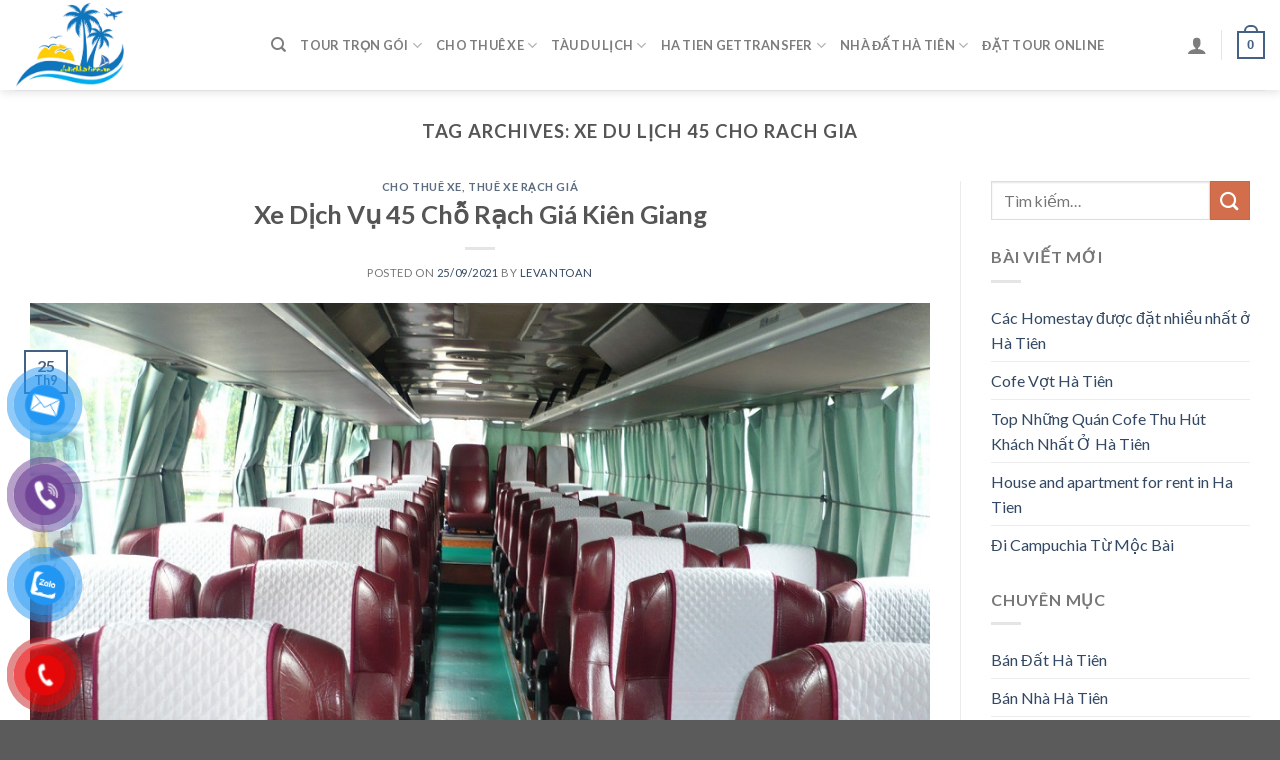

--- FILE ---
content_type: text/html; charset=UTF-8
request_url: https://dulichhatien.vn/tag/xe-du-lich-45-cho-rach-gia/
body_size: 13589
content:
<!DOCTYPE html>
<!--[if IE 9 ]> <html lang="vi" class="ie9 loading-site no-js"> <![endif]-->
<!--[if IE 8 ]> <html lang="vi" class="ie8 loading-site no-js"> <![endif]-->
<!--[if (gte IE 9)|!(IE)]><!--><html lang="vi" class="loading-site no-js"> <!--<![endif]-->
<head>
	<meta charset="UTF-8" />
	<link rel="profile" href="http://gmpg.org/xfn/11" />
	<link rel="pingback" href="https://dulichhatien.vn/xmlrpc.php" />

					<script>document.documentElement.className = document.documentElement.className + ' yes-js js_active js'</script>
				<script>(function(html){html.className = html.className.replace(/\bno-js\b/,'js')})(document.documentElement);</script>
<title>xe du lịch 45 cho rach gia &#8211; Du Lịch Hà Tiên</title>
<meta name='robots' content='max-image-preview:large' />
<meta name="viewport" content="width=device-width, initial-scale=1, maximum-scale=1" /><link rel='dns-prefetch' href='//fonts.googleapis.com' />
<link rel='dns-prefetch' href='//s.w.org' />
<link rel="alternate" type="application/rss+xml" title="Dòng thông tin Du Lịch Hà Tiên &raquo;" href="https://dulichhatien.vn/feed/" />
<link rel="alternate" type="application/rss+xml" title="Dòng phản hồi Du Lịch Hà Tiên &raquo;" href="https://dulichhatien.vn/comments/feed/" />
<link rel="alternate" type="application/rss+xml" title="Dòng thông tin cho Thẻ Du Lịch Hà Tiên &raquo; xe du lịch 45 cho rach gia" href="https://dulichhatien.vn/tag/xe-du-lich-45-cho-rach-gia/feed/" />
		<script type="text/javascript">
			window._wpemojiSettings = {"baseUrl":"https:\/\/s.w.org\/images\/core\/emoji\/13.1.0\/72x72\/","ext":".png","svgUrl":"https:\/\/s.w.org\/images\/core\/emoji\/13.1.0\/svg\/","svgExt":".svg","source":{"concatemoji":"https:\/\/dulichhatien.vn\/wp-includes\/js\/wp-emoji-release.min.js?ver=5.8.12"}};
			!function(e,a,t){var n,r,o,i=a.createElement("canvas"),p=i.getContext&&i.getContext("2d");function s(e,t){var a=String.fromCharCode;p.clearRect(0,0,i.width,i.height),p.fillText(a.apply(this,e),0,0);e=i.toDataURL();return p.clearRect(0,0,i.width,i.height),p.fillText(a.apply(this,t),0,0),e===i.toDataURL()}function c(e){var t=a.createElement("script");t.src=e,t.defer=t.type="text/javascript",a.getElementsByTagName("head")[0].appendChild(t)}for(o=Array("flag","emoji"),t.supports={everything:!0,everythingExceptFlag:!0},r=0;r<o.length;r++)t.supports[o[r]]=function(e){if(!p||!p.fillText)return!1;switch(p.textBaseline="top",p.font="600 32px Arial",e){case"flag":return s([127987,65039,8205,9895,65039],[127987,65039,8203,9895,65039])?!1:!s([55356,56826,55356,56819],[55356,56826,8203,55356,56819])&&!s([55356,57332,56128,56423,56128,56418,56128,56421,56128,56430,56128,56423,56128,56447],[55356,57332,8203,56128,56423,8203,56128,56418,8203,56128,56421,8203,56128,56430,8203,56128,56423,8203,56128,56447]);case"emoji":return!s([10084,65039,8205,55357,56613],[10084,65039,8203,55357,56613])}return!1}(o[r]),t.supports.everything=t.supports.everything&&t.supports[o[r]],"flag"!==o[r]&&(t.supports.everythingExceptFlag=t.supports.everythingExceptFlag&&t.supports[o[r]]);t.supports.everythingExceptFlag=t.supports.everythingExceptFlag&&!t.supports.flag,t.DOMReady=!1,t.readyCallback=function(){t.DOMReady=!0},t.supports.everything||(n=function(){t.readyCallback()},a.addEventListener?(a.addEventListener("DOMContentLoaded",n,!1),e.addEventListener("load",n,!1)):(e.attachEvent("onload",n),a.attachEvent("onreadystatechange",function(){"complete"===a.readyState&&t.readyCallback()})),(n=t.source||{}).concatemoji?c(n.concatemoji):n.wpemoji&&n.twemoji&&(c(n.twemoji),c(n.wpemoji)))}(window,document,window._wpemojiSettings);
		</script>
		<style type="text/css">
img.wp-smiley,
img.emoji {
	display: inline !important;
	border: none !important;
	box-shadow: none !important;
	height: 1em !important;
	width: 1em !important;
	margin: 0 .07em !important;
	vertical-align: -0.1em !important;
	background: none !important;
	padding: 0 !important;
}
</style>
	<style id='wp-block-library-inline-css' type='text/css'>
:root{--wp-admin-theme-color:#007cba;--wp-admin-theme-color-darker-10:#006ba1;--wp-admin-theme-color-darker-20:#005a87;--wp-admin-border-width-focus:2px}@media (-webkit-min-device-pixel-ratio:2),(min-resolution:192dpi){:root{--wp-admin-border-width-focus:1.5px}}:root .has-pale-pink-background-color{background-color:#f78da7}:root .has-vivid-red-background-color{background-color:#cf2e2e}:root .has-luminous-vivid-orange-background-color{background-color:#ff6900}:root .has-luminous-vivid-amber-background-color{background-color:#fcb900}:root .has-light-green-cyan-background-color{background-color:#7bdcb5}:root .has-vivid-green-cyan-background-color{background-color:#00d084}:root .has-pale-cyan-blue-background-color{background-color:#8ed1fc}:root .has-vivid-cyan-blue-background-color{background-color:#0693e3}:root .has-vivid-purple-background-color{background-color:#9b51e0}:root .has-white-background-color{background-color:#fff}:root .has-very-light-gray-background-color{background-color:#eee}:root .has-cyan-bluish-gray-background-color{background-color:#abb8c3}:root .has-very-dark-gray-background-color{background-color:#313131}:root .has-black-background-color{background-color:#000}:root .has-pale-pink-color{color:#f78da7}:root .has-vivid-red-color{color:#cf2e2e}:root .has-luminous-vivid-orange-color{color:#ff6900}:root .has-luminous-vivid-amber-color{color:#fcb900}:root .has-light-green-cyan-color{color:#7bdcb5}:root .has-vivid-green-cyan-color{color:#00d084}:root .has-pale-cyan-blue-color{color:#8ed1fc}:root .has-vivid-cyan-blue-color{color:#0693e3}:root .has-vivid-purple-color{color:#9b51e0}:root .has-white-color{color:#fff}:root .has-very-light-gray-color{color:#eee}:root .has-cyan-bluish-gray-color{color:#abb8c3}:root .has-very-dark-gray-color{color:#313131}:root .has-black-color{color:#000}:root .has-vivid-cyan-blue-to-vivid-purple-gradient-background{background:linear-gradient(135deg,#0693e3,#9b51e0)}:root .has-vivid-green-cyan-to-vivid-cyan-blue-gradient-background{background:linear-gradient(135deg,#00d084,#0693e3)}:root .has-light-green-cyan-to-vivid-green-cyan-gradient-background{background:linear-gradient(135deg,#7adcb4,#00d082)}:root .has-luminous-vivid-amber-to-luminous-vivid-orange-gradient-background{background:linear-gradient(135deg,#fcb900,#ff6900)}:root .has-luminous-vivid-orange-to-vivid-red-gradient-background{background:linear-gradient(135deg,#ff6900,#cf2e2e)}:root .has-very-light-gray-to-cyan-bluish-gray-gradient-background{background:linear-gradient(135deg,#eee,#a9b8c3)}:root .has-cool-to-warm-spectrum-gradient-background{background:linear-gradient(135deg,#4aeadc,#9778d1 20%,#cf2aba 40%,#ee2c82 60%,#fb6962 80%,#fef84c)}:root .has-blush-light-purple-gradient-background{background:linear-gradient(135deg,#ffceec,#9896f0)}:root .has-blush-bordeaux-gradient-background{background:linear-gradient(135deg,#fecda5,#fe2d2d 50%,#6b003e)}:root .has-purple-crush-gradient-background{background:linear-gradient(135deg,#34e2e4,#4721fb 50%,#ab1dfe)}:root .has-luminous-dusk-gradient-background{background:linear-gradient(135deg,#ffcb70,#c751c0 50%,#4158d0)}:root .has-hazy-dawn-gradient-background{background:linear-gradient(135deg,#faaca8,#dad0ec)}:root .has-pale-ocean-gradient-background{background:linear-gradient(135deg,#fff5cb,#b6e3d4 50%,#33a7b5)}:root .has-electric-grass-gradient-background{background:linear-gradient(135deg,#caf880,#71ce7e)}:root .has-subdued-olive-gradient-background{background:linear-gradient(135deg,#fafae1,#67a671)}:root .has-atomic-cream-gradient-background{background:linear-gradient(135deg,#fdd79a,#004a59)}:root .has-nightshade-gradient-background{background:linear-gradient(135deg,#330968,#31cdcf)}:root .has-midnight-gradient-background{background:linear-gradient(135deg,#020381,#2874fc)}.has-small-font-size{font-size:.8125em}.has-normal-font-size,.has-regular-font-size{font-size:1em}.has-medium-font-size{font-size:1.25em}.has-large-font-size{font-size:2.25em}.has-huge-font-size,.has-larger-font-size{font-size:2.625em}.has-text-align-center{text-align:center}.has-text-align-left{text-align:left}.has-text-align-right{text-align:right}#end-resizable-editor-section{display:none}.aligncenter{clear:both}.items-justified-left{justify-content:flex-start}.items-justified-center{justify-content:center}.items-justified-right{justify-content:flex-end}.items-justified-space-between{justify-content:space-between}.screen-reader-text{border:0;clip:rect(1px,1px,1px,1px);-webkit-clip-path:inset(50%);clip-path:inset(50%);height:1px;margin:-1px;overflow:hidden;padding:0;position:absolute;width:1px;word-wrap:normal!important}.screen-reader-text:focus{background-color:#ddd;clip:auto!important;-webkit-clip-path:none;clip-path:none;color:#444;display:block;font-size:1em;height:auto;left:5px;line-height:normal;padding:15px 23px 14px;text-decoration:none;top:5px;width:auto;z-index:100000}
</style>
<link rel='stylesheet' id='contact-form-7-css'  href='https://dulichhatien.vn/wp-content/plugins/contact-form-7/includes/css/styles.css?ver=5.4.2' type='text/css' media='all' />
<link rel='stylesheet' id='wpfc-css'  href='https://dulichhatien.vn/wp-content/plugins/gs-facebook-comments/public/css/wpfc-public.css?ver=1.7' type='text/css' media='all' />
<style id='woocommerce-inline-inline-css' type='text/css'>
.woocommerce form .form-row .required { visibility: visible; }
</style>
<link rel='stylesheet' id='pzf-style-css'  href='https://dulichhatien.vn/wp-content/plugins/button-contact-vr/css/style.css?ver=5.8.12' type='text/css' media='all' />
<link rel='stylesheet' id='flatsome-woocommerce-wishlist-css'  href='https://dulichhatien.vn/wp-content/themes/flatsome/inc/integrations/wc-yith-wishlist/wishlist.css?ver=3.10.2' type='text/css' media='all' />
<link rel='stylesheet' id='flatsome-main-css'  href='https://dulichhatien.vn/wp-content/themes/flatsome/assets/css/flatsome.css?ver=3.14.3' type='text/css' media='all' />
<style id='flatsome-main-inline-css' type='text/css'>
@font-face {
				font-family: "fl-icons";
				font-display: block;
				src: url(https://dulichhatien.vn/wp-content/themes/flatsome/assets/css/icons/fl-icons.eot?v=3.14.3);
				src:
					url(https://dulichhatien.vn/wp-content/themes/flatsome/assets/css/icons/fl-icons.eot#iefix?v=3.14.3) format("embedded-opentype"),
					url(https://dulichhatien.vn/wp-content/themes/flatsome/assets/css/icons/fl-icons.woff2?v=3.14.3) format("woff2"),
					url(https://dulichhatien.vn/wp-content/themes/flatsome/assets/css/icons/fl-icons.ttf?v=3.14.3) format("truetype"),
					url(https://dulichhatien.vn/wp-content/themes/flatsome/assets/css/icons/fl-icons.woff?v=3.14.3) format("woff"),
					url(https://dulichhatien.vn/wp-content/themes/flatsome/assets/css/icons/fl-icons.svg?v=3.14.3#fl-icons) format("svg");
			}
</style>
<link rel='stylesheet' id='flatsome-shop-css'  href='https://dulichhatien.vn/wp-content/themes/flatsome/assets/css/flatsome-shop.css?ver=3.14.3' type='text/css' media='all' />
<link rel='stylesheet' id='flatsome-style-css'  href='https://dulichhatien.vn/wp-content/themes/flatsome/style.css?ver=3.14.3' type='text/css' media='all' />
<link rel='stylesheet' id='flatsome-googlefonts-css'  href='//fonts.googleapis.com/css?family=Lato%3Aregular%2C700%2C400%2C700%7CDancing+Script%3Aregular%2C400&#038;display=swap&#038;ver=3.9' type='text/css' media='all' />
<script type="text/javascript">
            window._nslDOMReady = function (callback) {
                if ( document.readyState === "complete" || document.readyState === "interactive" ) {
                    callback();
                } else {
                    document.addEventListener( "DOMContentLoaded", callback );
                }
            };
            </script><script type='text/javascript' src='https://dulichhatien.vn/wp-includes/js/jquery/jquery.min.js?ver=3.6.0' id='jquery-core-js'></script>
<script type='text/javascript' src='https://dulichhatien.vn/wp-includes/js/jquery/jquery-migrate.min.js?ver=3.3.2' id='jquery-migrate-js'></script>
<script type='text/javascript' src='https://dulichhatien.vn/wp-content/plugins/gs-facebook-comments/public/js/wpfc-public.js?ver=1.7' id='wpfc-js'></script>
<link rel="https://api.w.org/" href="https://dulichhatien.vn/wp-json/" /><link rel="alternate" type="application/json" href="https://dulichhatien.vn/wp-json/wp/v2/tags/1475" /><link rel="EditURI" type="application/rsd+xml" title="RSD" href="https://dulichhatien.vn/xmlrpc.php?rsd" />
<link rel="wlwmanifest" type="application/wlwmanifest+xml" href="https://dulichhatien.vn/wp-includes/wlwmanifest.xml" /> 
<meta name="generator" content="WordPress 5.8.12" />
<meta name="generator" content="WooCommerce 5.6.2" />
<meta property="fb:app_id" content="https://www.facebook.com/levantoankg/" /><style>.bg{opacity: 0; transition: opacity 1s; -webkit-transition: opacity 1s;} .bg-loaded{opacity: 1;}</style><!--[if IE]><link rel="stylesheet" type="text/css" href="https://dulichhatien.vn/wp-content/themes/flatsome/assets/css/ie-fallback.css"><script src="//cdnjs.cloudflare.com/ajax/libs/html5shiv/3.6.1/html5shiv.js"></script><script>var head = document.getElementsByTagName('head')[0],style = document.createElement('style');style.type = 'text/css';style.styleSheet.cssText = ':before,:after{content:none !important';head.appendChild(style);setTimeout(function(){head.removeChild(style);}, 0);</script><script src="https://dulichhatien.vn/wp-content/themes/flatsome/assets/libs/ie-flexibility.js"></script><![endif]-->	<noscript><style>.woocommerce-product-gallery{ opacity: 1 !important; }</style></noscript>
	<style id="custom-css" type="text/css">:root {--primary-color: #446084;}.full-width .ubermenu-nav, .container, .row{max-width: 3970px}.row.row-collapse{max-width: 3940px}.row.row-small{max-width: 3962.5px}.row.row-large{max-width: 4000px}.header-main{height: 90px}#logo img{max-height: 90px}#logo{width:226px;}.header-bottom{min-height: 55px}.header-top{min-height: 29px}.transparent .header-main{height: 90px}.transparent #logo img{max-height: 90px}.has-transparent + .page-title:first-of-type,.has-transparent + #main > .page-title,.has-transparent + #main > div > .page-title,.has-transparent + #main .page-header-wrapper:first-of-type .page-title{padding-top: 90px;}.header.show-on-scroll,.stuck .header-main{height:70px!important}.stuck #logo img{max-height: 70px!important}.search-form{ width: 61%;}.header-bottom {background-color: #f1f1f1}.stuck .header-main .nav > li > a{line-height: 50px }@media (max-width: 549px) {.header-main{height: 70px}#logo img{max-height: 70px}}body{font-family:"Lato", sans-serif}body{font-weight: 400}.nav > li > a {font-family:"Lato", sans-serif;}.mobile-sidebar-levels-2 .nav > li > ul > li > a {font-family:"Lato", sans-serif;}.nav > li > a {font-weight: 700;}.mobile-sidebar-levels-2 .nav > li > ul > li > a {font-weight: 700;}h1,h2,h3,h4,h5,h6,.heading-font, .off-canvas-center .nav-sidebar.nav-vertical > li > a{font-family: "Lato", sans-serif;}h1,h2,h3,h4,h5,h6,.heading-font,.banner h1,.banner h2{font-weight: 700;}.alt-font{font-family: "Dancing Script", sans-serif;}.alt-font{font-weight: 400!important;}@media screen and (min-width: 550px){.products .box-vertical .box-image{min-width: 300px!important;width: 300px!important;}}.label-new.menu-item > a:after{content:"New";}.label-hot.menu-item > a:after{content:"Hot";}.label-sale.menu-item > a:after{content:"Sale";}.label-popular.menu-item > a:after{content:"Popular";}</style></head>

<body class="archive tag tag-xe-du-lich-45-cho-rach-gia tag-1475 theme-flatsome woocommerce-no-js full-width header-shadow lightbox nav-dropdown-has-arrow nav-dropdown-has-shadow nav-dropdown-has-border">


<a class="skip-link screen-reader-text" href="#main">Skip to content</a>

<div id="wrapper">

	
	<header id="header" class="header has-sticky sticky-jump">
		<div class="header-wrapper">
			<div id="masthead" class="header-main ">
      <div class="header-inner flex-row container logo-left medium-logo-center" role="navigation">

          <!-- Logo -->
          <div id="logo" class="flex-col logo">
            <!-- Header logo -->
<a href="https://dulichhatien.vn/" title="Du Lịch Hà Tiên" rel="home">
    <img width="226" height="90" src="http://dulichhatien.vn/wp-content/uploads/2021/09/AA0D58F2-74CE-4929-BCBB-FF821E52CCDC.png" class="header_logo header-logo" alt="Du Lịch Hà Tiên"/><img  width="226" height="90" src="http://dulichhatien.vn/wp-content/uploads/2021/09/0DEB4E94-1B11-4584-A533-FB06BCEE2AC3.png" class="header-logo-dark" alt="Du Lịch Hà Tiên"/></a>
          </div>

          <!-- Mobile Left Elements -->
          <div class="flex-col show-for-medium flex-left">
            <ul class="mobile-nav nav nav-left ">
              <li class="nav-icon has-icon">
  		<a href="#" data-open="#main-menu" data-pos="left" data-bg="main-menu-overlay" data-color="" class="is-small" aria-label="Menu" aria-controls="main-menu" aria-expanded="false">
		
		  <i class="icon-menu" ></i>
		  		</a>
	</li>            </ul>
          </div>

          <!-- Left Elements -->
          <div class="flex-col hide-for-medium flex-left
            flex-grow">
            <ul class="header-nav header-nav-main nav nav-left  nav-uppercase" >
              <li class="header-search header-search-dropdown has-icon has-dropdown menu-item-has-children">
		<a href="#" aria-label="Tìm kiếm" class="is-small"><i class="icon-search" ></i></a>
		<ul class="nav-dropdown nav-dropdown-default">
	 	<li class="header-search-form search-form html relative has-icon">
	<div class="header-search-form-wrapper">
		<div class="searchform-wrapper ux-search-box relative is-normal"><form role="search" method="get" class="searchform" action="https://dulichhatien.vn/">
	<div class="flex-row relative">
						<div class="flex-col flex-grow">
			<label class="screen-reader-text" for="woocommerce-product-search-field-0">Tìm kiếm:</label>
			<input type="search" id="woocommerce-product-search-field-0" class="search-field mb-0" placeholder="Tìm kiếm&hellip;" value="" name="s" />
			<input type="hidden" name="post_type" value="product" />
					</div>
		<div class="flex-col">
			<button type="submit" value="Tìm kiếm" class="ux-search-submit submit-button secondary button icon mb-0" aria-label="Submit">
				<i class="icon-search" ></i>			</button>
		</div>
	</div>
	<div class="live-search-results text-left z-top"></div>
</form>
</div>	</div>
</li>	</ul>
</li>
<li id="menu-item-1371" class="menu-item menu-item-type-taxonomy menu-item-object-category menu-item-has-children menu-item-1371 menu-item-design-default has-dropdown"><a href="https://dulichhatien.vn/category/tour-tron-goi/" class="nav-top-link">Tour Trọn Gói<i class="icon-angle-down" ></i></a>
<ul class="sub-menu nav-dropdown nav-dropdown-default">
	<li id="menu-item-1373" class="menu-item menu-item-type-taxonomy menu-item-object-category menu-item-1373"><a href="https://dulichhatien.vn/category/tour-tron-goi/tour-ha-tien/">Tour Hà Tiên</a></li>
	<li id="menu-item-1966" class="menu-item menu-item-type-taxonomy menu-item-object-category menu-item-1966"><a href="https://dulichhatien.vn/category/tour-tron-goi/tour-nam-du/">Tour Nam Du</a></li>
	<li id="menu-item-1374" class="menu-item menu-item-type-taxonomy menu-item-object-category menu-item-1374"><a href="https://dulichhatien.vn/category/tour-tron-goi/tour-phu-quoc/">Tour Phú Quốc</a></li>
	<li id="menu-item-1372" class="menu-item menu-item-type-taxonomy menu-item-object-category menu-item-1372"><a href="https://dulichhatien.vn/category/tour-tron-goi/tour-campuchia/">Tour Campuchia</a></li>
	<li id="menu-item-1965" class="menu-item menu-item-type-taxonomy menu-item-object-category menu-item-1965"><a href="https://dulichhatien.vn/category/tour-tron-goi/tour-dao-hai-tac/">Tour Đảo Hải Tặc</a></li>
	<li id="menu-item-1964" class="menu-item menu-item-type-taxonomy menu-item-object-category menu-item-1964"><a href="https://dulichhatien.vn/category/tour-tron-goi/tour-ba-hon-dam/">Tour Ba Hòn Đầm</a></li>
</ul>
</li>
<li id="menu-item-1357" class="menu-item menu-item-type-taxonomy menu-item-object-category menu-item-has-children menu-item-1357 menu-item-design-default has-dropdown"><a href="https://dulichhatien.vn/category/cho-thue-xe/" class="nav-top-link">Cho Thuê Xe<i class="icon-angle-down" ></i></a>
<ul class="sub-menu nav-dropdown nav-dropdown-default">
	<li id="menu-item-1963" class="menu-item menu-item-type-taxonomy menu-item-object-category menu-item-1963"><a href="https://dulichhatien.vn/category/cho-thue-xe/taxi-san-bay/">Taxi Sân Bay</a></li>
	<li id="menu-item-1363" class="menu-item menu-item-type-taxonomy menu-item-object-category menu-item-1363"><a href="https://dulichhatien.vn/category/cho-thue-xe/thue-xe-tu-lai/">Thuê Xe Tự Lái</a></li>
	<li id="menu-item-1360" class="menu-item menu-item-type-taxonomy menu-item-object-category menu-item-1360"><a href="https://dulichhatien.vn/category/cho-thue-xe/thue-xe-ha-tien/">Thuê Xe Hà Tiên</a></li>
	<li id="menu-item-1362" class="menu-item menu-item-type-taxonomy menu-item-object-category menu-item-1362"><a href="https://dulichhatien.vn/category/cho-thue-xe/thue-xe-rach-gia/">Thuê Xe Rạch Giá</a></li>
	<li id="menu-item-1364" class="menu-item menu-item-type-taxonomy menu-item-object-category menu-item-1364"><a href="https://dulichhatien.vn/category/cho-thue-xe/xe-bus-cambodia/">Xe Bus Cambodia</a></li>
	<li id="menu-item-1358" class="menu-item menu-item-type-taxonomy menu-item-object-category menu-item-1358"><a href="https://dulichhatien.vn/category/cho-thue-xe/cho-thue-xe-may/">Cho Thuê Xe Máy</a></li>
	<li id="menu-item-1962" class="menu-item menu-item-type-taxonomy menu-item-object-category menu-item-1962"><a href="https://dulichhatien.vn/category/cho-thue-xe/thue-xe-can-tho/">Thuê Xe Cần Thơ</a></li>
	<li id="menu-item-1361" class="menu-item menu-item-type-taxonomy menu-item-object-category menu-item-1361"><a href="https://dulichhatien.vn/category/cho-thue-xe/thue-xe-phu-quoc/">Thuê Xe Phú Quốc</a></li>
	<li id="menu-item-1359" class="menu-item menu-item-type-taxonomy menu-item-object-category menu-item-1359"><a href="https://dulichhatien.vn/category/cho-thue-xe/thue-xe-campuchia/">Thuê Xe Campuchia</a></li>
</ul>
</li>
<li id="menu-item-1365" class="menu-item menu-item-type-taxonomy menu-item-object-category menu-item-has-children menu-item-1365 menu-item-design-default has-dropdown"><a href="https://dulichhatien.vn/category/tau-du-lich/" class="nav-top-link">Tàu Du Lịch<i class="icon-angle-down" ></i></a>
<ul class="sub-menu nav-dropdown nav-dropdown-default">
	<li id="menu-item-1366" class="menu-item menu-item-type-taxonomy menu-item-object-category menu-item-1366"><a href="https://dulichhatien.vn/category/tau-du-lich/dao-ba-lua/">Đảo Bà Lụa</a></li>
	<li id="menu-item-1367" class="menu-item menu-item-type-taxonomy menu-item-object-category menu-item-1367"><a href="https://dulichhatien.vn/category/tau-du-lich/dao-hai-tac/">Đảo Hải Tặc</a></li>
	<li id="menu-item-1369" class="menu-item menu-item-type-taxonomy menu-item-object-category menu-item-1369"><a href="https://dulichhatien.vn/category/tau-du-lich/dao-nam-du/">Đảo Nam Du</a></li>
	<li id="menu-item-1368" class="menu-item menu-item-type-taxonomy menu-item-object-category menu-item-1368"><a href="https://dulichhatien.vn/category/tau-du-lich/dao-kohrong/">Đảo Kohrong</a></li>
	<li id="menu-item-1370" class="menu-item menu-item-type-taxonomy menu-item-object-category menu-item-1370"><a href="https://dulichhatien.vn/category/tau-du-lich/dao-phu-quoc/">Đảo Phú Quốc</a></li>
</ul>
</li>
<li id="menu-item-1854" class="menu-item menu-item-type-taxonomy menu-item-object-category menu-item-has-children menu-item-1854 menu-item-design-default has-dropdown"><a href="https://dulichhatien.vn/category/ha-tien-gettransfer/" class="nav-top-link">Ha Tien Gettransfer<i class="icon-angle-down" ></i></a>
<ul class="sub-menu nav-dropdown nav-dropdown-default">
	<li id="menu-item-1898" class="menu-item menu-item-type-taxonomy menu-item-object-category menu-item-1898"><a href="https://dulichhatien.vn/category/ha-tien-gettransfer/ha-tien-bus-ticket/">Ha Tien Bus Ticket</a></li>
	<li id="menu-item-1899" class="menu-item menu-item-type-taxonomy menu-item-object-category menu-item-1899"><a href="https://dulichhatien.vn/category/ha-tien-gettransfer/ha-tien-private-car/">Ha Tien Private Car</a></li>
	<li id="menu-item-1900" class="menu-item menu-item-type-taxonomy menu-item-object-category menu-item-1900"><a href="https://dulichhatien.vn/category/ha-tien-gettransfer/ha-tien-ticket-boat/">Ha Tien Ticket Boat</a></li>
</ul>
</li>
<li id="menu-item-1998" class="menu-item menu-item-type-taxonomy menu-item-object-category menu-item-has-children menu-item-1998 menu-item-design-default has-dropdown"><a href="https://dulichhatien.vn/category/nha-dat-ha-tien/" class="nav-top-link">Nhà Đất Hà Tiên<i class="icon-angle-down" ></i></a>
<ul class="sub-menu nav-dropdown nav-dropdown-default">
	<li id="menu-item-1999" class="menu-item menu-item-type-taxonomy menu-item-object-category menu-item-1999"><a href="https://dulichhatien.vn/category/nha-dat-ha-tien/ban-dat-ha-tien/">Bán Đất Hà Tiên</a></li>
	<li id="menu-item-2000" class="menu-item menu-item-type-taxonomy menu-item-object-category menu-item-2000"><a href="https://dulichhatien.vn/category/nha-dat-ha-tien/ban-nha-ha-tien/">Bán Nhà Hà Tiên</a></li>
	<li id="menu-item-2001" class="menu-item menu-item-type-taxonomy menu-item-object-category menu-item-2001"><a href="https://dulichhatien.vn/category/nha-dat-ha-tien/cho-thue-nha-dat/">Cho Thuê Nhà Đất</a></li>
	<li id="menu-item-2610" class="menu-item menu-item-type-taxonomy menu-item-object-category menu-item-2610"><a href="https://dulichhatien.vn/category/nha-dat-ha-tien/hotel-homestay/">Hotel &#8211; HomeStay</a></li>
</ul>
</li>
<li id="menu-item-1375" class="menu-item menu-item-type-post_type menu-item-object-page menu-item-1375 menu-item-design-default"><a href="https://dulichhatien.vn/dat-xe-online/" class="nav-top-link">Đặt Tour Online</a></li>
            </ul>
          </div>

          <!-- Right Elements -->
          <div class="flex-col hide-for-medium flex-right">
            <ul class="header-nav header-nav-main nav nav-right  nav-uppercase">
              <li class="account-item has-icon
    "
>

<a href="https://dulichhatien.vn/my-account/"
    class="nav-top-link nav-top-not-logged-in "
    data-open="#login-form-popup"  >
  <i class="icon-user" ></i>
</a>



</li>
<li class="header-divider"></li><li class="cart-item has-icon">

	<a href="https://dulichhatien.vn" class="header-cart-link off-canvas-toggle nav-top-link is-small" data-open="#cart-popup" data-class="off-canvas-cart" title="Giỏ hàng" data-pos="right">


    <span class="cart-icon image-icon">
    <strong>0</strong>
  </span>
  </a>



  <!-- Cart Sidebar Popup -->
  <div id="cart-popup" class="mfp-hide widget_shopping_cart">
  <div class="cart-popup-inner inner-padding">
      <div class="cart-popup-title text-center">
          <h4 class="uppercase">Giỏ hàng</h4>
          <div class="is-divider"></div>
      </div>
      <div class="widget_shopping_cart_content">
          

	<p class="woocommerce-mini-cart__empty-message">Chưa có sản phẩm trong giỏ hàng.</p>


      </div>
            <div class="cart-sidebar-content relative"></div>  </div>
  </div>

</li>
            </ul>
          </div>

          <!-- Mobile Right Elements -->
          <div class="flex-col show-for-medium flex-right">
            <ul class="mobile-nav nav nav-right ">
              <li class="cart-item has-icon">

      <a href="https://dulichhatien.vn" class="header-cart-link off-canvas-toggle nav-top-link is-small" data-open="#cart-popup" data-class="off-canvas-cart" title="Giỏ hàng" data-pos="right">
  
    <span class="cart-icon image-icon">
    <strong>0</strong>
  </span>
  </a>

</li>
            </ul>
          </div>

      </div>
     
            <div class="container"><div class="top-divider full-width"></div></div>
      </div>
<div class="header-bg-container fill"><div class="header-bg-image fill"></div><div class="header-bg-color fill"></div></div>		</div>
	</header>

	
	<main id="main" class="">

<div id="content" class="blog-wrapper blog-archive page-wrapper">
		<header class="archive-page-header">
	<div class="row">
	<div class="large-12 text-center col">
	<h1 class="page-title is-large uppercase">
		Tag Archives: <span>xe du lịch 45 cho rach gia</span>	</h1>
		</div>
	</div>
</header>


<div class="row row-large row-divided ">

	<div class="large-9 col">
		<div id="post-list">


<article id="post-1637" class="post-1637 post type-post status-publish format-standard has-post-thumbnail hentry category-cho-thue-xe category-thue-xe-rach-gia tag-thue-xe-45-cho-kien-giang tag-thue-xe-45-cho-rach-gia tag-xe-dich-vu-rach-gia-2 tag-xe-du-lich-45-cho-rach-gia">
	<div class="article-inner ">
		<header class="entry-header">
	<div class="entry-header-text entry-header-text-top text-center">
		<h6 class="entry-category is-xsmall">
	<a href="https://dulichhatien.vn/category/cho-thue-xe/" rel="category tag">Cho Thuê Xe</a>, <a href="https://dulichhatien.vn/category/cho-thue-xe/thue-xe-rach-gia/" rel="category tag">Thuê Xe Rạch Giá</a></h6>

<h2 class="entry-title"><a href="https://dulichhatien.vn/xe-dich-vu-45-cho-rach-gia-kien-giang/" rel="bookmark" class="plain">Xe Dịch Vụ 45 Chỗ Rạch Giá Kiên Giang</a></h2>
<div class="entry-divider is-divider small"></div>

	<div class="entry-meta uppercase is-xsmall">
		<span class="posted-on">Posted on <a href="https://dulichhatien.vn/xe-dich-vu-45-cho-rach-gia-kien-giang/" rel="bookmark"><time class="entry-date published updated" datetime="2021-09-25T11:28:08+07:00">25/09/2021</time></a></span><span class="byline"> by <span class="meta-author vcard"><a class="url fn n" href="https://dulichhatien.vn/author/levantoan/">levantoan</a></span></span>	</div>
	</div>
						<div class="entry-image relative">
				<a href="https://dulichhatien.vn/xe-dich-vu-45-cho-rach-gia-kien-giang/">
    <img width="1000" height="750" src="https://dulichhatien.vn/wp-content/uploads/2021/09/xe-45-cho-rach-gia-kien-giang.jpg" class="attachment-large size-large wp-post-image" alt="" loading="lazy" srcset="https://dulichhatien.vn/wp-content/uploads/2021/09/xe-45-cho-rach-gia-kien-giang.jpg 1000w, https://dulichhatien.vn/wp-content/uploads/2021/09/xe-45-cho-rach-gia-kien-giang-533x400.jpg 533w, https://dulichhatien.vn/wp-content/uploads/2021/09/xe-45-cho-rach-gia-kien-giang-400x300.jpg 400w, https://dulichhatien.vn/wp-content/uploads/2021/09/xe-45-cho-rach-gia-kien-giang-768x576.jpg 768w, https://dulichhatien.vn/wp-content/uploads/2021/09/xe-45-cho-rach-gia-kien-giang-600x450.jpg 600w" sizes="(max-width: 1000px) 100vw, 1000px" /></a>
				<div class="badge absolute top post-date badge-outline">
	<div class="badge-inner">
		<span class="post-date-day">25</span><br>
		<span class="post-date-month is-small">Th9</span>
	</div>
</div>			</div>
			</header>
		<div class="entry-content">
		<div class="entry-summary">
		<p>Cho thuê xe du lịch 45 chỗ rach giá kiên giang đi tour theo yêu cầu khách hàng</p>
		<div class="text-center">
			<a class="more-link button primary is-outline is-smaller" href="https://dulichhatien.vn/xe-dich-vu-45-cho-rach-gia-kien-giang/">Continue reading <span class="meta-nav">&rarr;</span></a>
		</div>
	</div>
	
</div>		<footer class="entry-meta clearfix">
					<span class="cat-links">
			Posted in <a href="https://dulichhatien.vn/category/cho-thue-xe/" rel="category tag">Cho Thuê Xe</a>, <a href="https://dulichhatien.vn/category/cho-thue-xe/thue-xe-rach-gia/" rel="category tag">Thuê Xe Rạch Giá</a>		</span>

				<span class="sep">&nbsp;|&nbsp;</span>
		<span class="tags-links">
			Tagged <a href="https://dulichhatien.vn/tag/thue-xe-45-cho-kien-giang/" rel="tag">thue xe 45 cho kien giang</a>, <a href="https://dulichhatien.vn/tag/thue-xe-45-cho-rach-gia/" rel="tag">thue xe 45 cho rach gia</a>, <a href="https://dulichhatien.vn/tag/xe-dich-vu-rach-gia-2/" rel="tag">xe dich vu rach gia</a>, <a href="https://dulichhatien.vn/tag/xe-du-lich-45-cho-rach-gia/" rel="tag">xe du lịch 45 cho rach gia</a>		</span>
			
	</footer>
	</div>
</article>



</div>

	</div>
	<div class="post-sidebar large-3 col">
				<div id="secondary" class="widget-area " role="complementary">
		<aside id="search-8" class="widget widget_search"><form method="get" class="searchform" action="https://dulichhatien.vn/" role="search">
		<div class="flex-row relative">
			<div class="flex-col flex-grow">
	   	   <input type="search" class="search-field mb-0" name="s" value="" id="s" placeholder="Tìm kiếm&hellip;" />
			</div>
			<div class="flex-col">
				<button type="submit" class="ux-search-submit submit-button secondary button icon mb-0" aria-label="Submit">
					<i class="icon-search" ></i>				</button>
			</div>
		</div>
    <div class="live-search-results text-left z-top"></div>
</form>
</aside>
		<aside id="recent-posts-17" class="widget widget_recent_entries">
		<span class="widget-title "><span>Bài viết mới</span></span><div class="is-divider small"></div>
		<ul>
											<li>
					<a href="https://dulichhatien.vn/cac-homestay-duoc-dat-nhieu-nhat-o-ha-tien/">Các Homestay được đặt nhiều nhất ở Hà Tiên</a>
									</li>
											<li>
					<a href="https://dulichhatien.vn/cofe-vot-ha-tien/">Cofe Vợt Hà Tiên</a>
									</li>
											<li>
					<a href="https://dulichhatien.vn/top-nhung-quan-cofe-thu-hut-khach-nhat-o-ha-tien/">Top Những Quán Cofe Thu Hút Khách Nhất Ở Hà Tiên</a>
									</li>
											<li>
					<a href="https://dulichhatien.vn/house-and-apartment-for-rent-in-ha-tien/">House and apartment for rent in Ha Tien</a>
									</li>
											<li>
					<a href="https://dulichhatien.vn/di-campuchia-tu-moc-bai/">Đi Campuchia Từ Mộc Bài</a>
									</li>
					</ul>

		</aside><aside id="categories-19" class="widget widget_categories"><span class="widget-title "><span>Chuyên mục</span></span><div class="is-divider small"></div>
			<ul>
					<li class="cat-item cat-item-1654"><a href="https://dulichhatien.vn/category/nha-dat-ha-tien/ban-dat-ha-tien/" title="giá đất bền bán hà tiên">Bán Đất Hà Tiên</a>
</li>
	<li class="cat-item cat-item-1655"><a href="https://dulichhatien.vn/category/nha-dat-ha-tien/ban-nha-ha-tien/" title="bán nhà ở hà tiên kiên giang">Bán Nhà Hà Tiên</a>
</li>
	<li class="cat-item cat-item-1656"><a href="https://dulichhatien.vn/category/nha-dat-ha-tien/cho-thue-nha-dat/" title="nhà đất cho thuê ở tại hà tiên">Cho Thuê Nhà Đất</a>
</li>
	<li class="cat-item cat-item-812"><a href="https://dulichhatien.vn/category/cho-thue-xe/">Cho Thuê Xe</a>
</li>
	<li class="cat-item cat-item-818"><a href="https://dulichhatien.vn/category/cho-thue-xe/cho-thue-xe-may/" title="cho thuê xe máy hà tiên">Cho Thuê Xe Máy</a>
</li>
	<li class="cat-item cat-item-825"><a href="https://dulichhatien.vn/category/tau-du-lich/dao-ba-lua/">Đảo Bà Lụa</a>
</li>
	<li class="cat-item cat-item-823"><a href="https://dulichhatien.vn/category/tau-du-lich/dao-hai-tac/">Đảo Hải Tặc</a>
</li>
	<li class="cat-item cat-item-824"><a href="https://dulichhatien.vn/category/tau-du-lich/dao-nam-du/">Đảo Nam Du</a>
</li>
	<li class="cat-item cat-item-822"><a href="https://dulichhatien.vn/category/tau-du-lich/dao-phu-quoc/">Đảo Phú Quốc</a>
</li>
	<li class="cat-item cat-item-1611"><a href="https://dulichhatien.vn/category/ha-tien-gettransfer/ha-tien-bus-ticket/" title="ha Tien bus to cambodia can tho chau doc phu quoc">Ha Tien Bus Ticket</a>
</li>
	<li class="cat-item cat-item-1609"><a href="https://dulichhatien.vn/category/ha-tien-gettransfer/" title="Ha Tien Get transfer">Ha Tien Gettransfer</a>
</li>
	<li class="cat-item cat-item-1610"><a href="https://dulichhatien.vn/category/ha-tien-gettransfer/ha-tien-private-car/" title=" ha tien Private Car, can tho Private Car, rach gia Private Car">Ha Tien Private Car</a>
</li>
	<li class="cat-item cat-item-1612"><a href="https://dulichhatien.vn/category/ha-tien-gettransfer/ha-tien-ticket-boat/" title="Tourist Boat">Ha Tien Ticket Boat</a>
</li>
	<li class="cat-item cat-item-2042"><a href="https://dulichhatien.vn/category/nha-dat-ha-tien/hotel-homestay/" title="homestay ha tien, hotel ha tien">Hotel &#8211; HomeStay</a>
</li>
	<li class="cat-item cat-item-1653"><a href="https://dulichhatien.vn/category/nha-dat-ha-tien/" title="mua ban nha dat ha tien">Nhà Đất Hà Tiên</a>
</li>
	<li class="cat-item cat-item-821"><a href="https://dulichhatien.vn/category/tau-du-lich/">Tàu Du Lịch</a>
</li>
	<li class="cat-item cat-item-1639"><a href="https://dulichhatien.vn/category/cho-thue-xe/taxi-san-bay/" title="taxi đưa đón sân bay">Taxi Sân Bay</a>
</li>
	<li class="cat-item cat-item-815"><a href="https://dulichhatien.vn/category/cho-thue-xe/thue-xe-campuchia/" title="cho thue xe di campuhchia">Thuê Xe Campuchia</a>
</li>
	<li class="cat-item cat-item-1635"><a href="https://dulichhatien.vn/category/cho-thue-xe/thue-xe-can-tho/" title="cho thuê xe cần thơ">Thuê Xe Cần Thơ</a>
</li>
	<li class="cat-item cat-item-816"><a href="https://dulichhatien.vn/category/cho-thue-xe/thue-xe-ha-tien/">Thuê Xe Hà Tiên</a>
</li>
	<li class="cat-item cat-item-814"><a href="https://dulichhatien.vn/category/cho-thue-xe/thue-xe-phu-quoc/" title="cho thue xe phu quoc">Thuê Xe Phú Quốc</a>
</li>
	<li class="cat-item cat-item-820"><a href="https://dulichhatien.vn/category/cho-thue-xe/thue-xe-rach-gia/" title="thuê xe rạch giá">Thuê Xe Rạch Giá</a>
</li>
	<li class="cat-item cat-item-813"><a href="https://dulichhatien.vn/category/cho-thue-xe/thue-xe-tu-lai/">Thuê Xe Tự Lái</a>
</li>
	<li class="cat-item cat-item-1638"><a href="https://dulichhatien.vn/category/tour-tron-goi/tour-ba-hon-dam/" title="ba hòn đầm đảo bà lụa">Tour Ba Hòn Đầm</a>
</li>
	<li class="cat-item cat-item-811"><a href="https://dulichhatien.vn/category/tour-tron-goi/tour-campuchia/" title="tour hà tiên đi campuchia">Tour Campuchia</a>
</li>
	<li class="cat-item cat-item-1637"><a href="https://dulichhatien.vn/category/tour-tron-goi/tour-dao-hai-tac/" title="tour đảo hải tặc hà tiên">Tour Đảo Hải Tặc</a>
</li>
	<li class="cat-item cat-item-1215"><a href="https://dulichhatien.vn/category/tour-tron-goi/tour-ha-tien/" title="tour du lịch hà tiên">Tour Hà Tiên</a>
</li>
	<li class="cat-item cat-item-1217"><a href="https://dulichhatien.vn/category/tour-tron-goi/tour-phu-quoc/" title="tour du lịch phú quốc">Tour Phú Quốc</a>
</li>
	<li class="cat-item cat-item-1216"><a href="https://dulichhatien.vn/category/tour-tron-goi/" title="tour hà tiên">Tour Trọn Gói</a>
</li>
	<li class="cat-item cat-item-817"><a href="https://dulichhatien.vn/category/cho-thue-xe/xe-bus-cambodia/" title="xe bus đi cambodia">Xe Bus Cambodia</a>
</li>
			</ul>

			</aside></div>
			</div>
</div>

</div>


</main>

<footer id="footer" class="footer-wrapper">

	
<!-- FOOTER 1 -->

<!-- FOOTER 2 -->



<div class="absolute-footer dark medium-text-center small-text-center">
  <div class="container clearfix">

          <div class="footer-secondary pull-right">
                <div class="payment-icons inline-block"><div class="payment-icon"><svg version="1.1" xmlns="http://www.w3.org/2000/svg" xmlns:xlink="http://www.w3.org/1999/xlink"  viewBox="0 0 64 32">
<path d="M10.781 7.688c-0.251-1.283-1.219-1.688-2.344-1.688h-8.376l-0.061 0.405c5.749 1.469 10.469 4.595 12.595 10.501l-1.813-9.219zM13.125 19.688l-0.531-2.781c-1.096-2.907-3.752-5.594-6.752-6.813l4.219 15.939h5.469l8.157-20.032h-5.501l-5.062 13.688zM27.72 26.061l3.248-20.061h-5.187l-3.251 20.061h5.189zM41.875 5.656c-5.125 0-8.717 2.72-8.749 6.624-0.032 2.877 2.563 4.469 4.531 5.439 2.032 0.968 2.688 1.624 2.688 2.499 0 1.344-1.624 1.939-3.093 1.939-2.093 0-3.219-0.251-4.875-1.032l-0.688-0.344-0.719 4.499c1.219 0.563 3.437 1.064 5.781 1.064 5.437 0.032 8.97-2.688 9.032-6.843 0-2.282-1.405-4-4.376-5.439-1.811-0.904-2.904-1.563-2.904-2.499 0-0.843 0.936-1.72 2.968-1.72 1.688-0.029 2.936 0.314 3.875 0.752l0.469 0.248 0.717-4.344c-1.032-0.406-2.656-0.844-4.656-0.844zM55.813 6c-1.251 0-2.189 0.376-2.72 1.688l-7.688 18.374h5.437c0.877-2.467 1.096-3 1.096-3 0.592 0 5.875 0 6.624 0 0 0 0.157 0.688 0.624 3h4.813l-4.187-20.061h-4zM53.405 18.938c0 0 0.437-1.157 2.064-5.594-0.032 0.032 0.437-1.157 0.688-1.907l0.374 1.72c0.968 4.781 1.189 5.781 1.189 5.781-0.813 0-3.283 0-4.315 0z"></path>
</svg>
</div></div>      </div>
    
    <div class="footer-primary pull-left">
              <div class="menu-main-menu-container"><ul id="menu-main-menu-1" class="links footer-nav uppercase"><li class="menu-item menu-item-type-taxonomy menu-item-object-category menu-item-has-children menu-item-1371"><a href="https://dulichhatien.vn/category/tour-tron-goi/">Tour Trọn Gói</a></li>
<li class="menu-item menu-item-type-taxonomy menu-item-object-category menu-item-has-children menu-item-1357"><a href="https://dulichhatien.vn/category/cho-thue-xe/">Cho Thuê Xe</a></li>
<li class="menu-item menu-item-type-taxonomy menu-item-object-category menu-item-has-children menu-item-1365"><a href="https://dulichhatien.vn/category/tau-du-lich/">Tàu Du Lịch</a></li>
<li class="menu-item menu-item-type-taxonomy menu-item-object-category menu-item-has-children menu-item-1854"><a href="https://dulichhatien.vn/category/ha-tien-gettransfer/">Ha Tien Gettransfer</a></li>
<li class="menu-item menu-item-type-taxonomy menu-item-object-category menu-item-has-children menu-item-1998"><a href="https://dulichhatien.vn/category/nha-dat-ha-tien/">Nhà Đất Hà Tiên</a></li>
<li class="menu-item menu-item-type-post_type menu-item-object-page menu-item-1375"><a href="https://dulichhatien.vn/dat-xe-online/">Đặt Tour Online</a></li>
</ul></div>            <div class="copyright-footer">
        Copyright 2026 © <strong>Viet Cam Transport - MS: 56B8225062 - Thiết kế 094.4440235</strong>      </div>
          </div>
  </div>
</div>

<a href="#top" class="back-to-top button icon invert plain fixed bottom z-1 is-outline hide-for-medium circle" id="top-link" aria-label="Go to top"><i class="icon-angle-up" ></i></a>

</footer>

</div>

<div id="main-menu" class="mobile-sidebar no-scrollbar mfp-hide">
	<div class="sidebar-menu no-scrollbar ">
		<ul class="nav nav-sidebar nav-vertical nav-uppercase">
			<li class="header-search-form search-form html relative has-icon">
	<div class="header-search-form-wrapper">
		<div class="searchform-wrapper ux-search-box relative is-normal"><form role="search" method="get" class="searchform" action="https://dulichhatien.vn/">
	<div class="flex-row relative">
						<div class="flex-col flex-grow">
			<label class="screen-reader-text" for="woocommerce-product-search-field-1">Tìm kiếm:</label>
			<input type="search" id="woocommerce-product-search-field-1" class="search-field mb-0" placeholder="Tìm kiếm&hellip;" value="" name="s" />
			<input type="hidden" name="post_type" value="product" />
					</div>
		<div class="flex-col">
			<button type="submit" value="Tìm kiếm" class="ux-search-submit submit-button secondary button icon mb-0" aria-label="Submit">
				<i class="icon-search" ></i>			</button>
		</div>
	</div>
	<div class="live-search-results text-left z-top"></div>
</form>
</div>	</div>
</li><li class="menu-item menu-item-type-taxonomy menu-item-object-category menu-item-has-children menu-item-1371"><a href="https://dulichhatien.vn/category/tour-tron-goi/">Tour Trọn Gói</a>
<ul class="sub-menu nav-sidebar-ul children">
	<li class="menu-item menu-item-type-taxonomy menu-item-object-category menu-item-1373"><a href="https://dulichhatien.vn/category/tour-tron-goi/tour-ha-tien/">Tour Hà Tiên</a></li>
	<li class="menu-item menu-item-type-taxonomy menu-item-object-category menu-item-1966"><a href="https://dulichhatien.vn/category/tour-tron-goi/tour-nam-du/">Tour Nam Du</a></li>
	<li class="menu-item menu-item-type-taxonomy menu-item-object-category menu-item-1374"><a href="https://dulichhatien.vn/category/tour-tron-goi/tour-phu-quoc/">Tour Phú Quốc</a></li>
	<li class="menu-item menu-item-type-taxonomy menu-item-object-category menu-item-1372"><a href="https://dulichhatien.vn/category/tour-tron-goi/tour-campuchia/">Tour Campuchia</a></li>
	<li class="menu-item menu-item-type-taxonomy menu-item-object-category menu-item-1965"><a href="https://dulichhatien.vn/category/tour-tron-goi/tour-dao-hai-tac/">Tour Đảo Hải Tặc</a></li>
	<li class="menu-item menu-item-type-taxonomy menu-item-object-category menu-item-1964"><a href="https://dulichhatien.vn/category/tour-tron-goi/tour-ba-hon-dam/">Tour Ba Hòn Đầm</a></li>
</ul>
</li>
<li class="menu-item menu-item-type-taxonomy menu-item-object-category menu-item-has-children menu-item-1357"><a href="https://dulichhatien.vn/category/cho-thue-xe/">Cho Thuê Xe</a>
<ul class="sub-menu nav-sidebar-ul children">
	<li class="menu-item menu-item-type-taxonomy menu-item-object-category menu-item-1963"><a href="https://dulichhatien.vn/category/cho-thue-xe/taxi-san-bay/">Taxi Sân Bay</a></li>
	<li class="menu-item menu-item-type-taxonomy menu-item-object-category menu-item-1363"><a href="https://dulichhatien.vn/category/cho-thue-xe/thue-xe-tu-lai/">Thuê Xe Tự Lái</a></li>
	<li class="menu-item menu-item-type-taxonomy menu-item-object-category menu-item-1360"><a href="https://dulichhatien.vn/category/cho-thue-xe/thue-xe-ha-tien/">Thuê Xe Hà Tiên</a></li>
	<li class="menu-item menu-item-type-taxonomy menu-item-object-category menu-item-1362"><a href="https://dulichhatien.vn/category/cho-thue-xe/thue-xe-rach-gia/">Thuê Xe Rạch Giá</a></li>
	<li class="menu-item menu-item-type-taxonomy menu-item-object-category menu-item-1364"><a href="https://dulichhatien.vn/category/cho-thue-xe/xe-bus-cambodia/">Xe Bus Cambodia</a></li>
	<li class="menu-item menu-item-type-taxonomy menu-item-object-category menu-item-1358"><a href="https://dulichhatien.vn/category/cho-thue-xe/cho-thue-xe-may/">Cho Thuê Xe Máy</a></li>
	<li class="menu-item menu-item-type-taxonomy menu-item-object-category menu-item-1962"><a href="https://dulichhatien.vn/category/cho-thue-xe/thue-xe-can-tho/">Thuê Xe Cần Thơ</a></li>
	<li class="menu-item menu-item-type-taxonomy menu-item-object-category menu-item-1361"><a href="https://dulichhatien.vn/category/cho-thue-xe/thue-xe-phu-quoc/">Thuê Xe Phú Quốc</a></li>
	<li class="menu-item menu-item-type-taxonomy menu-item-object-category menu-item-1359"><a href="https://dulichhatien.vn/category/cho-thue-xe/thue-xe-campuchia/">Thuê Xe Campuchia</a></li>
</ul>
</li>
<li class="menu-item menu-item-type-taxonomy menu-item-object-category menu-item-has-children menu-item-1365"><a href="https://dulichhatien.vn/category/tau-du-lich/">Tàu Du Lịch</a>
<ul class="sub-menu nav-sidebar-ul children">
	<li class="menu-item menu-item-type-taxonomy menu-item-object-category menu-item-1366"><a href="https://dulichhatien.vn/category/tau-du-lich/dao-ba-lua/">Đảo Bà Lụa</a></li>
	<li class="menu-item menu-item-type-taxonomy menu-item-object-category menu-item-1367"><a href="https://dulichhatien.vn/category/tau-du-lich/dao-hai-tac/">Đảo Hải Tặc</a></li>
	<li class="menu-item menu-item-type-taxonomy menu-item-object-category menu-item-1369"><a href="https://dulichhatien.vn/category/tau-du-lich/dao-nam-du/">Đảo Nam Du</a></li>
	<li class="menu-item menu-item-type-taxonomy menu-item-object-category menu-item-1368"><a href="https://dulichhatien.vn/category/tau-du-lich/dao-kohrong/">Đảo Kohrong</a></li>
	<li class="menu-item menu-item-type-taxonomy menu-item-object-category menu-item-1370"><a href="https://dulichhatien.vn/category/tau-du-lich/dao-phu-quoc/">Đảo Phú Quốc</a></li>
</ul>
</li>
<li class="menu-item menu-item-type-taxonomy menu-item-object-category menu-item-has-children menu-item-1854"><a href="https://dulichhatien.vn/category/ha-tien-gettransfer/">Ha Tien Gettransfer</a>
<ul class="sub-menu nav-sidebar-ul children">
	<li class="menu-item menu-item-type-taxonomy menu-item-object-category menu-item-1898"><a href="https://dulichhatien.vn/category/ha-tien-gettransfer/ha-tien-bus-ticket/">Ha Tien Bus Ticket</a></li>
	<li class="menu-item menu-item-type-taxonomy menu-item-object-category menu-item-1899"><a href="https://dulichhatien.vn/category/ha-tien-gettransfer/ha-tien-private-car/">Ha Tien Private Car</a></li>
	<li class="menu-item menu-item-type-taxonomy menu-item-object-category menu-item-1900"><a href="https://dulichhatien.vn/category/ha-tien-gettransfer/ha-tien-ticket-boat/">Ha Tien Ticket Boat</a></li>
</ul>
</li>
<li class="menu-item menu-item-type-taxonomy menu-item-object-category menu-item-has-children menu-item-1998"><a href="https://dulichhatien.vn/category/nha-dat-ha-tien/">Nhà Đất Hà Tiên</a>
<ul class="sub-menu nav-sidebar-ul children">
	<li class="menu-item menu-item-type-taxonomy menu-item-object-category menu-item-1999"><a href="https://dulichhatien.vn/category/nha-dat-ha-tien/ban-dat-ha-tien/">Bán Đất Hà Tiên</a></li>
	<li class="menu-item menu-item-type-taxonomy menu-item-object-category menu-item-2000"><a href="https://dulichhatien.vn/category/nha-dat-ha-tien/ban-nha-ha-tien/">Bán Nhà Hà Tiên</a></li>
	<li class="menu-item menu-item-type-taxonomy menu-item-object-category menu-item-2001"><a href="https://dulichhatien.vn/category/nha-dat-ha-tien/cho-thue-nha-dat/">Cho Thuê Nhà Đất</a></li>
	<li class="menu-item menu-item-type-taxonomy menu-item-object-category menu-item-2610"><a href="https://dulichhatien.vn/category/nha-dat-ha-tien/hotel-homestay/">Hotel &#8211; HomeStay</a></li>
</ul>
</li>
<li class="menu-item menu-item-type-post_type menu-item-object-page menu-item-1375"><a href="https://dulichhatien.vn/dat-xe-online/">Đặt Tour Online</a></li>
<li class="account-item has-icon menu-item">
<a href="https://dulichhatien.vn/my-account/"
    class="nav-top-link nav-top-not-logged-in">
    <span class="header-account-title">
    Đăng nhập  </span>
</a>

</li>
<li class="header-newsletter-item has-icon">

  <a href="#header-newsletter-signup" class="tooltip" title="Sign up for Newsletter">

    <i class="icon-envelop"></i>
    <span class="header-newsletter-title">
          </span>
  </a>

</li><li class="html header-social-icons ml-0">
	<div class="social-icons follow-icons" ><a href="https://www.facebook.com/levantoankg/" target="_blank" data-label="Facebook" rel="noopener noreferrer nofollow" class="icon plain facebook tooltip" title="Follow on Facebook" aria-label="Follow on Facebook"><i class="icon-facebook" ></i></a><a href="mailto:levantoankg@gmail.com" data-label="E-mail" rel="nofollow" class="icon plain  email tooltip" title="Send us an email" aria-label="Send us an email"><i class="icon-envelop" ></i></a><a href="tel:0944440235" target="_blank" data-label="Phone" rel="noopener noreferrer nofollow" class="icon plain  phone tooltip" title="Call us" aria-label="Call us"><i class="icon-phone" ></i></a><a href="0944440235" target="_blank" data-label="Telegram" rel="noopener noreferrer nofollow" class="icon plain telegram tooltip" title="Follow on Telegram" aria-label="Follow on Telegram"><i class="icon-telegram" ></i></a></div></li>		</ul>
	</div>
</div>

	  	<div id="fb-root"></div>
		<script 
			async defer crossorigin="anonymous" 
			src="https://connect.facebook.net/en_US/sdk.js#xfbml=1&version=v12.0&appId=https://www.facebook.com/levantoankg/&autoLogAppEvents=1">
		</script>

	  			<!-- if gom all in one show -->
				<div id="button-contact-vr" class="">
			<div id="gom-all-in-one"><!-- v3 -->
				<!-- contact -->
								<div id="contact-vr" class="button-contact">
					<div class="phone-vr">
						<div class="phone-vr-circle-fill"></div>
						<div class="phone-vr-img-circle">
							<a href="http://dulichhatien.vn/dat-xe-online/">				
								<img src="https://dulichhatien.vn/wp-content/plugins/button-contact-vr/img/contact.png" />
							</a>
						</div>
					</div>
					</div>
								<!-- end contact -->

				<!-- viber -->
								<div id="viber-vr" class="button-contact">
					<div class="phone-vr">
						<div class="phone-vr-circle-fill"></div>
						<div class="phone-vr-img-circle">
							<a target="_blank" href="viber://add?number=0944440235">				
								<img src="https://dulichhatien.vn/wp-content/plugins/button-contact-vr/img/viber.png" />
							</a>
						</div>
					</div>
					</div>
								<!-- end viber -->

				<!-- zalo -->
								<div id="zalo-vr" class="button-contact">
					<div class="phone-vr">
						<div class="phone-vr-circle-fill"></div>
						<div class="phone-vr-img-circle">
							<a target="_blank" href="https://zalo.me/0944440235">				
								<img src="https://dulichhatien.vn/wp-content/plugins/button-contact-vr/img/zalo.png" />
							</a>
						</div>
					</div>
					</div>
								<!-- end zalo -->

				<!-- Phone -->
								<div id="phone-vr" class="button-contact">
					<div class="phone-vr">
						<div class="phone-vr-circle-fill"></div>
						<div class="phone-vr-img-circle">
							<a href="tel:0944440235">				
								<img src="https://dulichhatien.vn/wp-content/plugins/button-contact-vr/img/phone.png" />
							</a>
						</div>
					</div>
					</div>
					
								<!-- end phone -->
			</div><!-- end v3 class gom-all-in-one -->

			
		</div>
			<!-- Facebook Messenger -->
							<!-- Load Facebook SDK for JavaScript -->
				<div id="fb-root"></div>
				<script>
				  window.fbAsyncInit = function() {
				    FB.init({
				      xfbml            : true,
				      version          : 'v3.3'
				    });
				  };

				  (function(d, s, id) {
				  var js, fjs = d.getElementsByTagName(s)[0];
				  if (d.getElementById(id)) return;
				  js = d.createElement(s); js.id = id;
				  js.src = 'https://connect.facebook.net/vi_VN/sdk/xfbml.customerchat.js';
				  fjs.parentNode.insertBefore(js, fjs);
				}(document, 'script', 'facebook-jssdk'));</script>

		<!-- Your customer chat code -->
		<div class="fb-customerchat"
		  attribution=setup_tool
		  page_id="https://www.facebook.com/xetulaihatien/?ref=page_internal"
		  theme_color="#0084ff"
		  logged_in_greeting="Xin chào! Chúng tôi có thể giúp gì cho bạn?"
		  logged_out_greeting="Xin chào! Chúng tôi có thể giúp gì cho bạn?">
		</div>
			
			<!-- color phone -->
					<!-- color contact -->
				<!-- color all in one -->
		
		<!-- size scale -->
		
		<!-- location left right -->
		
		<!-- location bottom -->
		
		<!-- hide mobile -->
		
		<!-- hide desktop -->
		    <div id="login-form-popup" class="lightbox-content mfp-hide">
            <div class="woocommerce-notices-wrapper"></div>
<div class="account-container lightbox-inner">

	
			<div class="account-login-inner">

				<h3 class="uppercase">Đăng nhập</h3>

				<form class="woocommerce-form woocommerce-form-login login" method="post">

					
					<p class="woocommerce-form-row woocommerce-form-row--wide form-row form-row-wide">
						<label for="username">Tên tài khoản hoặc địa chỉ email&nbsp;<span class="required">*</span></label>
						<input type="text" class="woocommerce-Input woocommerce-Input--text input-text" name="username" id="username" autocomplete="username" value="" />					</p>
					<p class="woocommerce-form-row woocommerce-form-row--wide form-row form-row-wide">
						<label for="password">Mật khẩu&nbsp;<span class="required">*</span></label>
						<input class="woocommerce-Input woocommerce-Input--text input-text" type="password" name="password" id="password" autocomplete="current-password" />
					</p>

					
					<p class="form-row">
						<label class="woocommerce-form__label woocommerce-form__label-for-checkbox woocommerce-form-login__rememberme">
							<input class="woocommerce-form__input woocommerce-form__input-checkbox" name="rememberme" type="checkbox" id="rememberme" value="forever" /> <span>Ghi nhớ mật khẩu</span>
						</label>
						<input type="hidden" id="woocommerce-login-nonce" name="woocommerce-login-nonce" value="d298abd7b6" /><input type="hidden" name="_wp_http_referer" value="/tag/xe-du-lich-45-cho-rach-gia/" />						<button type="submit" class="woocommerce-button button woocommerce-form-login__submit" name="login" value="Đăng nhập">Đăng nhập</button>
					</p>
					<p class="woocommerce-LostPassword lost_password">
						<a href="https://dulichhatien.vn/my-account/lost-password/">Quên mật khẩu?</a>
					</p>

					
				</form>
			</div>

			
</div>

          </div>
  	<script type="text/javascript">
		(function () {
			var c = document.body.className;
			c = c.replace(/woocommerce-no-js/, 'woocommerce-js');
			document.body.className = c;
		})();
	</script>
	<script type='text/javascript' src='https://dulichhatien.vn/wp-includes/js/dist/vendor/regenerator-runtime.min.js?ver=0.13.7' id='regenerator-runtime-js'></script>
<script type='text/javascript' src='https://dulichhatien.vn/wp-includes/js/dist/vendor/wp-polyfill.min.js?ver=3.15.0' id='wp-polyfill-js'></script>
<script type='text/javascript' id='contact-form-7-js-extra'>
/* <![CDATA[ */
var wpcf7 = {"api":{"root":"https:\/\/dulichhatien.vn\/wp-json\/","namespace":"contact-form-7\/v1"}};
/* ]]> */
</script>
<script type='text/javascript' src='https://dulichhatien.vn/wp-content/plugins/contact-form-7/includes/js/index.js?ver=5.4.2' id='contact-form-7-js'></script>
<script type='text/javascript' src='https://dulichhatien.vn/wp-content/plugins/woocommerce/assets/js/jquery-blockui/jquery.blockUI.min.js?ver=2.7.0-wc.5.6.2' id='jquery-blockui-js'></script>
<script type='text/javascript' id='wc-add-to-cart-js-extra'>
/* <![CDATA[ */
var wc_add_to_cart_params = {"ajax_url":"\/wp-admin\/admin-ajax.php","wc_ajax_url":"\/?wc-ajax=%%endpoint%%","i18n_view_cart":"Xem gi\u1ecf h\u00e0ng","cart_url":"https:\/\/dulichhatien.vn","is_cart":"","cart_redirect_after_add":"no"};
/* ]]> */
</script>
<script type='text/javascript' src='https://dulichhatien.vn/wp-content/plugins/woocommerce/assets/js/frontend/add-to-cart.min.js?ver=5.6.2' id='wc-add-to-cart-js'></script>
<script type='text/javascript' src='https://dulichhatien.vn/wp-content/plugins/woocommerce/assets/js/js-cookie/js.cookie.min.js?ver=2.1.4-wc.5.6.2' id='js-cookie-js'></script>
<script type='text/javascript' id='woocommerce-js-extra'>
/* <![CDATA[ */
var woocommerce_params = {"ajax_url":"\/wp-admin\/admin-ajax.php","wc_ajax_url":"\/?wc-ajax=%%endpoint%%"};
/* ]]> */
</script>
<script type='text/javascript' src='https://dulichhatien.vn/wp-content/plugins/woocommerce/assets/js/frontend/woocommerce.min.js?ver=5.6.2' id='woocommerce-js'></script>
<script type='text/javascript' id='wc-cart-fragments-js-extra'>
/* <![CDATA[ */
var wc_cart_fragments_params = {"ajax_url":"\/wp-admin\/admin-ajax.php","wc_ajax_url":"\/?wc-ajax=%%endpoint%%","cart_hash_key":"wc_cart_hash_13a76ccd2f744235e6cf468402e88780","fragment_name":"wc_fragments_13a76ccd2f744235e6cf468402e88780","request_timeout":"5000"};
/* ]]> */
</script>
<script type='text/javascript' src='https://dulichhatien.vn/wp-content/plugins/woocommerce/assets/js/frontend/cart-fragments.min.js?ver=5.6.2' id='wc-cart-fragments-js'></script>
<script type='text/javascript' src='https://dulichhatien.vn/wp-includes/js/hoverIntent.min.js?ver=1.10.1' id='hoverIntent-js'></script>
<script type='text/javascript' id='flatsome-js-js-extra'>
/* <![CDATA[ */
var flatsomeVars = {"theme":{"version":"3.14.3"},"ajaxurl":"https:\/\/dulichhatien.vn\/wp-admin\/admin-ajax.php","rtl":"","sticky_height":"70","assets_url":"https:\/\/dulichhatien.vn\/wp-content\/themes\/flatsome\/assets\/js\/","lightbox":{"close_markup":"<button title=\"%title%\" type=\"button\" class=\"mfp-close\"><svg xmlns=\"http:\/\/www.w3.org\/2000\/svg\" width=\"28\" height=\"28\" viewBox=\"0 0 24 24\" fill=\"none\" stroke=\"currentColor\" stroke-width=\"2\" stroke-linecap=\"round\" stroke-linejoin=\"round\" class=\"feather feather-x\"><line x1=\"18\" y1=\"6\" x2=\"6\" y2=\"18\"><\/line><line x1=\"6\" y1=\"6\" x2=\"18\" y2=\"18\"><\/line><\/svg><\/button>","close_btn_inside":false},"user":{"can_edit_pages":false},"i18n":{"mainMenu":"Main Menu"},"options":{"cookie_notice_version":"1","swatches_layout":false,"swatches_box_select_event":false,"swatches_box_behavior_selected":false,"swatches_box_update_urls":"1","swatches_box_reset":false,"swatches_box_reset_extent":false,"swatches_box_reset_time":300,"search_result_latency":"0"},"is_mini_cart_reveal":""};
/* ]]> */
</script>
<script type='text/javascript' src='https://dulichhatien.vn/wp-content/themes/flatsome/assets/js/flatsome.js?ver=295a0d1d1e8168b25a51f884bffa7b33' id='flatsome-js-js'></script>
<script type='text/javascript' src='https://dulichhatien.vn/wp-content/themes/flatsome/inc/integrations/wc-yith-wishlist/wishlist.js?ver=3.10.2' id='flatsome-woocommerce-wishlist-js'></script>
<script type='text/javascript' src='https://dulichhatien.vn/wp-content/themes/flatsome/inc/extensions/flatsome-live-search/flatsome-live-search.js?ver=3.14.3' id='flatsome-live-search-js'></script>
<script type='text/javascript' src='https://dulichhatien.vn/wp-content/themes/flatsome/assets/js/woocommerce.js?ver=b3c807cf00d38de8d7f31c1197eb135d' id='flatsome-theme-woocommerce-js-js'></script>
<script type='text/javascript' src='https://dulichhatien.vn/wp-includes/js/wp-embed.min.js?ver=5.8.12' id='wp-embed-js'></script>

</body>
</html>
